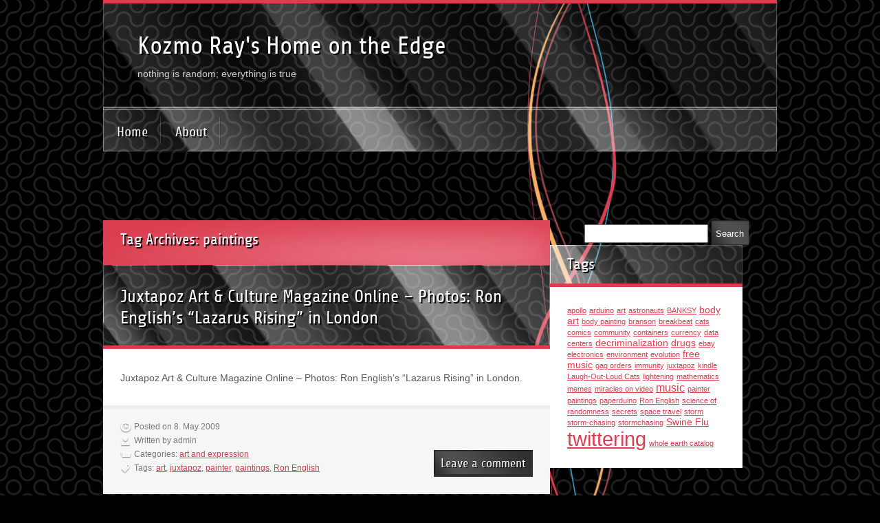

--- FILE ---
content_type: text/html; charset=UTF-8
request_url: http://kozmoray.com/?tag=paintings
body_size: 8336
content:
<!--The following script tag downloads a font from the Adobe Edge Web Fonts server for use within the web page. We recommend that you do not modify it.--><script>var __adobewebfontsappname__="dreamweaver"</script><script src="http://use.edgefonts.net/amethysta:n4:default.js" type="text/javascript"></script>
<!DOCTYPE html>
<html lang="en-US">
<head>
	<!-- 
		Free WordPress Theme BlackMesa by Stefan Kroeber
		Download at http://www.arcance.net/freebies
	-->
	<meta charset="UTF-8" />
	<title>
		paintings | Kozmo Ray&#039;s Home on the Edge	</title>
	
	<link rel="profile" href="http://gmpg.org/xfn/11" />
	
	<link rel="pingback" href="http://kozmoray.com/blog/xmlrpc.php" />
	
	<meta name='robots' content='max-image-preview:large' />
<link rel="alternate" type="application/rss+xml" title="Kozmo Ray&#039;s Home on the Edge &raquo; Feed" href="http://kozmoray.com/?feed=rss2" />
<link rel="alternate" type="application/rss+xml" title="Kozmo Ray&#039;s Home on the Edge &raquo; Comments Feed" href="http://kozmoray.com/?feed=comments-rss2" />
<link rel="alternate" type="application/rss+xml" title="Kozmo Ray&#039;s Home on the Edge &raquo; paintings Tag Feed" href="http://kozmoray.com/?feed=rss2&#038;tag=paintings" />
<style id='wp-img-auto-sizes-contain-inline-css' type='text/css'>
img:is([sizes=auto i],[sizes^="auto," i]){contain-intrinsic-size:3000px 1500px}
/*# sourceURL=wp-img-auto-sizes-contain-inline-css */
</style>
<style id='wp-emoji-styles-inline-css' type='text/css'>

	img.wp-smiley, img.emoji {
		display: inline !important;
		border: none !important;
		box-shadow: none !important;
		height: 1em !important;
		width: 1em !important;
		margin: 0 0.07em !important;
		vertical-align: -0.1em !important;
		background: none !important;
		padding: 0 !important;
	}
/*# sourceURL=wp-emoji-styles-inline-css */
</style>
<style id='wp-block-library-inline-css' type='text/css'>
:root{--wp-block-synced-color:#7a00df;--wp-block-synced-color--rgb:122,0,223;--wp-bound-block-color:var(--wp-block-synced-color);--wp-editor-canvas-background:#ddd;--wp-admin-theme-color:#007cba;--wp-admin-theme-color--rgb:0,124,186;--wp-admin-theme-color-darker-10:#006ba1;--wp-admin-theme-color-darker-10--rgb:0,107,160.5;--wp-admin-theme-color-darker-20:#005a87;--wp-admin-theme-color-darker-20--rgb:0,90,135;--wp-admin-border-width-focus:2px}@media (min-resolution:192dpi){:root{--wp-admin-border-width-focus:1.5px}}.wp-element-button{cursor:pointer}:root .has-very-light-gray-background-color{background-color:#eee}:root .has-very-dark-gray-background-color{background-color:#313131}:root .has-very-light-gray-color{color:#eee}:root .has-very-dark-gray-color{color:#313131}:root .has-vivid-green-cyan-to-vivid-cyan-blue-gradient-background{background:linear-gradient(135deg,#00d084,#0693e3)}:root .has-purple-crush-gradient-background{background:linear-gradient(135deg,#34e2e4,#4721fb 50%,#ab1dfe)}:root .has-hazy-dawn-gradient-background{background:linear-gradient(135deg,#faaca8,#dad0ec)}:root .has-subdued-olive-gradient-background{background:linear-gradient(135deg,#fafae1,#67a671)}:root .has-atomic-cream-gradient-background{background:linear-gradient(135deg,#fdd79a,#004a59)}:root .has-nightshade-gradient-background{background:linear-gradient(135deg,#330968,#31cdcf)}:root .has-midnight-gradient-background{background:linear-gradient(135deg,#020381,#2874fc)}:root{--wp--preset--font-size--normal:16px;--wp--preset--font-size--huge:42px}.has-regular-font-size{font-size:1em}.has-larger-font-size{font-size:2.625em}.has-normal-font-size{font-size:var(--wp--preset--font-size--normal)}.has-huge-font-size{font-size:var(--wp--preset--font-size--huge)}.has-text-align-center{text-align:center}.has-text-align-left{text-align:left}.has-text-align-right{text-align:right}.has-fit-text{white-space:nowrap!important}#end-resizable-editor-section{display:none}.aligncenter{clear:both}.items-justified-left{justify-content:flex-start}.items-justified-center{justify-content:center}.items-justified-right{justify-content:flex-end}.items-justified-space-between{justify-content:space-between}.screen-reader-text{border:0;clip-path:inset(50%);height:1px;margin:-1px;overflow:hidden;padding:0;position:absolute;width:1px;word-wrap:normal!important}.screen-reader-text:focus{background-color:#ddd;clip-path:none;color:#444;display:block;font-size:1em;height:auto;left:5px;line-height:normal;padding:15px 23px 14px;text-decoration:none;top:5px;width:auto;z-index:100000}html :where(.has-border-color){border-style:solid}html :where([style*=border-top-color]){border-top-style:solid}html :where([style*=border-right-color]){border-right-style:solid}html :where([style*=border-bottom-color]){border-bottom-style:solid}html :where([style*=border-left-color]){border-left-style:solid}html :where([style*=border-width]){border-style:solid}html :where([style*=border-top-width]){border-top-style:solid}html :where([style*=border-right-width]){border-right-style:solid}html :where([style*=border-bottom-width]){border-bottom-style:solid}html :where([style*=border-left-width]){border-left-style:solid}html :where(img[class*=wp-image-]){height:auto;max-width:100%}:where(figure){margin:0 0 1em}html :where(.is-position-sticky){--wp-admin--admin-bar--position-offset:var(--wp-admin--admin-bar--height,0px)}@media screen and (max-width:600px){html :where(.is-position-sticky){--wp-admin--admin-bar--position-offset:0px}}

/*# sourceURL=wp-block-library-inline-css */
</style><style id='global-styles-inline-css' type='text/css'>
:root{--wp--preset--aspect-ratio--square: 1;--wp--preset--aspect-ratio--4-3: 4/3;--wp--preset--aspect-ratio--3-4: 3/4;--wp--preset--aspect-ratio--3-2: 3/2;--wp--preset--aspect-ratio--2-3: 2/3;--wp--preset--aspect-ratio--16-9: 16/9;--wp--preset--aspect-ratio--9-16: 9/16;--wp--preset--color--black: #000000;--wp--preset--color--cyan-bluish-gray: #abb8c3;--wp--preset--color--white: #ffffff;--wp--preset--color--pale-pink: #f78da7;--wp--preset--color--vivid-red: #cf2e2e;--wp--preset--color--luminous-vivid-orange: #ff6900;--wp--preset--color--luminous-vivid-amber: #fcb900;--wp--preset--color--light-green-cyan: #7bdcb5;--wp--preset--color--vivid-green-cyan: #00d084;--wp--preset--color--pale-cyan-blue: #8ed1fc;--wp--preset--color--vivid-cyan-blue: #0693e3;--wp--preset--color--vivid-purple: #9b51e0;--wp--preset--gradient--vivid-cyan-blue-to-vivid-purple: linear-gradient(135deg,rgb(6,147,227) 0%,rgb(155,81,224) 100%);--wp--preset--gradient--light-green-cyan-to-vivid-green-cyan: linear-gradient(135deg,rgb(122,220,180) 0%,rgb(0,208,130) 100%);--wp--preset--gradient--luminous-vivid-amber-to-luminous-vivid-orange: linear-gradient(135deg,rgb(252,185,0) 0%,rgb(255,105,0) 100%);--wp--preset--gradient--luminous-vivid-orange-to-vivid-red: linear-gradient(135deg,rgb(255,105,0) 0%,rgb(207,46,46) 100%);--wp--preset--gradient--very-light-gray-to-cyan-bluish-gray: linear-gradient(135deg,rgb(238,238,238) 0%,rgb(169,184,195) 100%);--wp--preset--gradient--cool-to-warm-spectrum: linear-gradient(135deg,rgb(74,234,220) 0%,rgb(151,120,209) 20%,rgb(207,42,186) 40%,rgb(238,44,130) 60%,rgb(251,105,98) 80%,rgb(254,248,76) 100%);--wp--preset--gradient--blush-light-purple: linear-gradient(135deg,rgb(255,206,236) 0%,rgb(152,150,240) 100%);--wp--preset--gradient--blush-bordeaux: linear-gradient(135deg,rgb(254,205,165) 0%,rgb(254,45,45) 50%,rgb(107,0,62) 100%);--wp--preset--gradient--luminous-dusk: linear-gradient(135deg,rgb(255,203,112) 0%,rgb(199,81,192) 50%,rgb(65,88,208) 100%);--wp--preset--gradient--pale-ocean: linear-gradient(135deg,rgb(255,245,203) 0%,rgb(182,227,212) 50%,rgb(51,167,181) 100%);--wp--preset--gradient--electric-grass: linear-gradient(135deg,rgb(202,248,128) 0%,rgb(113,206,126) 100%);--wp--preset--gradient--midnight: linear-gradient(135deg,rgb(2,3,129) 0%,rgb(40,116,252) 100%);--wp--preset--font-size--small: 13px;--wp--preset--font-size--medium: 20px;--wp--preset--font-size--large: 36px;--wp--preset--font-size--x-large: 42px;--wp--preset--spacing--20: 0.44rem;--wp--preset--spacing--30: 0.67rem;--wp--preset--spacing--40: 1rem;--wp--preset--spacing--50: 1.5rem;--wp--preset--spacing--60: 2.25rem;--wp--preset--spacing--70: 3.38rem;--wp--preset--spacing--80: 5.06rem;--wp--preset--shadow--natural: 6px 6px 9px rgba(0, 0, 0, 0.2);--wp--preset--shadow--deep: 12px 12px 50px rgba(0, 0, 0, 0.4);--wp--preset--shadow--sharp: 6px 6px 0px rgba(0, 0, 0, 0.2);--wp--preset--shadow--outlined: 6px 6px 0px -3px rgb(255, 255, 255), 6px 6px rgb(0, 0, 0);--wp--preset--shadow--crisp: 6px 6px 0px rgb(0, 0, 0);}:where(.is-layout-flex){gap: 0.5em;}:where(.is-layout-grid){gap: 0.5em;}body .is-layout-flex{display: flex;}.is-layout-flex{flex-wrap: wrap;align-items: center;}.is-layout-flex > :is(*, div){margin: 0;}body .is-layout-grid{display: grid;}.is-layout-grid > :is(*, div){margin: 0;}:where(.wp-block-columns.is-layout-flex){gap: 2em;}:where(.wp-block-columns.is-layout-grid){gap: 2em;}:where(.wp-block-post-template.is-layout-flex){gap: 1.25em;}:where(.wp-block-post-template.is-layout-grid){gap: 1.25em;}.has-black-color{color: var(--wp--preset--color--black) !important;}.has-cyan-bluish-gray-color{color: var(--wp--preset--color--cyan-bluish-gray) !important;}.has-white-color{color: var(--wp--preset--color--white) !important;}.has-pale-pink-color{color: var(--wp--preset--color--pale-pink) !important;}.has-vivid-red-color{color: var(--wp--preset--color--vivid-red) !important;}.has-luminous-vivid-orange-color{color: var(--wp--preset--color--luminous-vivid-orange) !important;}.has-luminous-vivid-amber-color{color: var(--wp--preset--color--luminous-vivid-amber) !important;}.has-light-green-cyan-color{color: var(--wp--preset--color--light-green-cyan) !important;}.has-vivid-green-cyan-color{color: var(--wp--preset--color--vivid-green-cyan) !important;}.has-pale-cyan-blue-color{color: var(--wp--preset--color--pale-cyan-blue) !important;}.has-vivid-cyan-blue-color{color: var(--wp--preset--color--vivid-cyan-blue) !important;}.has-vivid-purple-color{color: var(--wp--preset--color--vivid-purple) !important;}.has-black-background-color{background-color: var(--wp--preset--color--black) !important;}.has-cyan-bluish-gray-background-color{background-color: var(--wp--preset--color--cyan-bluish-gray) !important;}.has-white-background-color{background-color: var(--wp--preset--color--white) !important;}.has-pale-pink-background-color{background-color: var(--wp--preset--color--pale-pink) !important;}.has-vivid-red-background-color{background-color: var(--wp--preset--color--vivid-red) !important;}.has-luminous-vivid-orange-background-color{background-color: var(--wp--preset--color--luminous-vivid-orange) !important;}.has-luminous-vivid-amber-background-color{background-color: var(--wp--preset--color--luminous-vivid-amber) !important;}.has-light-green-cyan-background-color{background-color: var(--wp--preset--color--light-green-cyan) !important;}.has-vivid-green-cyan-background-color{background-color: var(--wp--preset--color--vivid-green-cyan) !important;}.has-pale-cyan-blue-background-color{background-color: var(--wp--preset--color--pale-cyan-blue) !important;}.has-vivid-cyan-blue-background-color{background-color: var(--wp--preset--color--vivid-cyan-blue) !important;}.has-vivid-purple-background-color{background-color: var(--wp--preset--color--vivid-purple) !important;}.has-black-border-color{border-color: var(--wp--preset--color--black) !important;}.has-cyan-bluish-gray-border-color{border-color: var(--wp--preset--color--cyan-bluish-gray) !important;}.has-white-border-color{border-color: var(--wp--preset--color--white) !important;}.has-pale-pink-border-color{border-color: var(--wp--preset--color--pale-pink) !important;}.has-vivid-red-border-color{border-color: var(--wp--preset--color--vivid-red) !important;}.has-luminous-vivid-orange-border-color{border-color: var(--wp--preset--color--luminous-vivid-orange) !important;}.has-luminous-vivid-amber-border-color{border-color: var(--wp--preset--color--luminous-vivid-amber) !important;}.has-light-green-cyan-border-color{border-color: var(--wp--preset--color--light-green-cyan) !important;}.has-vivid-green-cyan-border-color{border-color: var(--wp--preset--color--vivid-green-cyan) !important;}.has-pale-cyan-blue-border-color{border-color: var(--wp--preset--color--pale-cyan-blue) !important;}.has-vivid-cyan-blue-border-color{border-color: var(--wp--preset--color--vivid-cyan-blue) !important;}.has-vivid-purple-border-color{border-color: var(--wp--preset--color--vivid-purple) !important;}.has-vivid-cyan-blue-to-vivid-purple-gradient-background{background: var(--wp--preset--gradient--vivid-cyan-blue-to-vivid-purple) !important;}.has-light-green-cyan-to-vivid-green-cyan-gradient-background{background: var(--wp--preset--gradient--light-green-cyan-to-vivid-green-cyan) !important;}.has-luminous-vivid-amber-to-luminous-vivid-orange-gradient-background{background: var(--wp--preset--gradient--luminous-vivid-amber-to-luminous-vivid-orange) !important;}.has-luminous-vivid-orange-to-vivid-red-gradient-background{background: var(--wp--preset--gradient--luminous-vivid-orange-to-vivid-red) !important;}.has-very-light-gray-to-cyan-bluish-gray-gradient-background{background: var(--wp--preset--gradient--very-light-gray-to-cyan-bluish-gray) !important;}.has-cool-to-warm-spectrum-gradient-background{background: var(--wp--preset--gradient--cool-to-warm-spectrum) !important;}.has-blush-light-purple-gradient-background{background: var(--wp--preset--gradient--blush-light-purple) !important;}.has-blush-bordeaux-gradient-background{background: var(--wp--preset--gradient--blush-bordeaux) !important;}.has-luminous-dusk-gradient-background{background: var(--wp--preset--gradient--luminous-dusk) !important;}.has-pale-ocean-gradient-background{background: var(--wp--preset--gradient--pale-ocean) !important;}.has-electric-grass-gradient-background{background: var(--wp--preset--gradient--electric-grass) !important;}.has-midnight-gradient-background{background: var(--wp--preset--gradient--midnight) !important;}.has-small-font-size{font-size: var(--wp--preset--font-size--small) !important;}.has-medium-font-size{font-size: var(--wp--preset--font-size--medium) !important;}.has-large-font-size{font-size: var(--wp--preset--font-size--large) !important;}.has-x-large-font-size{font-size: var(--wp--preset--font-size--x-large) !important;}
/*# sourceURL=global-styles-inline-css */
</style>

<style id='classic-theme-styles-inline-css' type='text/css'>
/*! This file is auto-generated */
.wp-block-button__link{color:#fff;background-color:#32373c;border-radius:9999px;box-shadow:none;text-decoration:none;padding:calc(.667em + 2px) calc(1.333em + 2px);font-size:1.125em}.wp-block-file__button{background:#32373c;color:#fff;text-decoration:none}
/*# sourceURL=/wp-includes/css/classic-themes.min.css */
</style>
<link rel='stylesheet' id='style-css' href='http://kozmoray.com/blog/wp-content/themes/blackmesa/style.css?ver=6.9' type='text/css' media='all' />
<script type="text/javascript" src="http://kozmoray.com/blog/wp-content/themes/blackmesa/js/scroll.js?ver=6.9" id="scroll-js"></script>
<link rel="https://api.w.org/" href="http://kozmoray.com/index.php?rest_route=/" /><link rel="alternate" title="JSON" type="application/json" href="http://kozmoray.com/index.php?rest_route=/wp/v2/tags/66" /><link rel="EditURI" type="application/rsd+xml" title="RSD" href="http://kozmoray.com/blog/xmlrpc.php?rsd" />
<meta name="generator" content="WordPress 6.9" />

<!-- Jetpack Open Graph Tags -->
<meta property="og:type" content="website" />
<meta property="og:title" content="paintings &#8211; Kozmo Ray&#039;s Home on the Edge" />
<meta property="og:url" content="http://kozmoray.com/?tag=paintings" />
<meta property="og:site_name" content="Kozmo Ray&#039;s Home on the Edge" />
<meta property="og:image" content="https://s0.wp.com/i/blank.jpg" />
<meta property="og:image:width" content="200" />
<meta property="og:image:height" content="200" />
<meta property="og:image:alt" content="" />
<meta property="og:locale" content="en_US" />

<!-- End Jetpack Open Graph Tags -->
</head>

<body class="archive tag tag-paintings tag-66 wp-theme-blackmesa" id="body">
	
	<div id="wrap">
	
		<div id="top">
			<div id="header">
								<span id="headerOverlay"></span>
				<span>
					<h1><a href="http://kozmoray.com/" title="Kozmo Ray&#039;s Home on the Edge" rel="home">Kozmo Ray&#039;s Home on the Edge</a></h1>
					<p>nothing is random; everything is true</p>
				</span>
			</div>
			<div id="nav">
				<div class="menu"><ul>
<li ><a href="http://kozmoray.com/">Home</a></li><li class="page_item page-item-2"><a href="http://kozmoray.com/?page_id=2">About</a></li>
</ul></div>
 
			</div>
		</div>
		
		<div id="main"><div id="content">
	<div class="highlight head">
		<h2>
			Tag Archives: paintings		</h2>
	</div>



	 
 

	<div class="article">
				<div class="head one">
			<h2><a href="http://kozmoray.com/?p=92" title="Permalink to Juxtapoz Art &#038; Culture Magazine Online &#8211; Photos: Ron English&#8217;s &#8220;Lazarus Rising&#8221; in London" rel="bookmark">Juxtapoz Art &#038; Culture Magazine Online &#8211; Photos: Ron English&#8217;s &#8220;Lazarus Rising&#8221; in London</a></h2>
		</div>
		<div class="body">
								<p>Juxtapoz Art &amp; Culture Magazine Online &#8211; Photos: Ron English&#8217;s &#8220;Lazarus Rising&#8221; in London.</p>
						<div class="clear"></div>
			<div class="meta">
				<ul>
					<li class="date">Posted on 8. May 2009</li>
					<li class="author">Written by admin</li>
										<li class="cats">Categories: <a href="http://kozmoray.com/?cat=25" rel="category">art and expression</a></li>
															<li class="tags">Tags: <a href="http://kozmoray.com/?tag=art" rel="tag">art</a>, <a href="http://kozmoray.com/?tag=juxtapoz" rel="tag">juxtapoz</a>, <a href="http://kozmoray.com/?tag=painter" rel="tag">painter</a>, <a href="http://kozmoray.com/?tag=paintings" rel="tag">paintings</a>, <a href="http://kozmoray.com/?tag=ron-english" rel="tag">Ron English</a></li>
									</ul>
				<a href="http://kozmoray.com/?p=92#respond" class="button comments alignright" >Leave a comment</a>			</div>
		</div>

			
	</div>
	


</div>
<div id="sidebar">
	<ul class="xoxo">

<li id="search-2" class="sidebox"><form action="http://kozmoray.com/" method="get" id="searchform" role="search">
    <fieldset>
        <input type="text" name="s" id="search" value="" />
        <input type="submit" id="searchsubmit" value="Search" />
    </fieldset>
</form></div></li><li id="tag_cloud-2" class="sidebox"><h3 class="head two">Tags</h3><div class="body"><div class="tagcloud"><a href="http://kozmoray.com/?tag=apollo" class="tag-cloud-link tag-link-78 tag-link-position-1" style="font-size: 8pt;" aria-label="apollo (1 item)">apollo</a>
<a href="http://kozmoray.com/?tag=arduino" class="tag-cloud-link tag-link-80 tag-link-position-2" style="font-size: 8pt;" aria-label="arduino (1 item)">arduino</a>
<a href="http://kozmoray.com/?tag=art" class="tag-cloud-link tag-link-68 tag-link-position-3" style="font-size: 8pt;" aria-label="art (1 item)">art</a>
<a href="http://kozmoray.com/?tag=astronauts" class="tag-cloud-link tag-link-77 tag-link-position-4" style="font-size: 8pt;" aria-label="astronauts (1 item)">astronauts</a>
<a href="http://kozmoray.com/?tag=banksy" class="tag-cloud-link tag-link-108 tag-link-position-5" style="font-size: 8pt;" aria-label="BANKSY (1 item)">BANKSY</a>
<a href="http://kozmoray.com/?tag=body-art" class="tag-cloud-link tag-link-112 tag-link-position-6" style="font-size: 10.571428571429pt;" aria-label="body art (2 items)">body art</a>
<a href="http://kozmoray.com/?tag=body-painting" class="tag-cloud-link tag-link-105 tag-link-position-7" style="font-size: 8pt;" aria-label="body painting (1 item)">body painting</a>
<a href="http://kozmoray.com/?tag=branson" class="tag-cloud-link tag-link-83 tag-link-position-8" style="font-size: 8pt;" aria-label="branson (1 item)">branson</a>
<a href="http://kozmoray.com/?tag=breakbeat" class="tag-cloud-link tag-link-64 tag-link-position-9" style="font-size: 8pt;" aria-label="breakbeat (1 item)">breakbeat</a>
<a href="http://kozmoray.com/?tag=cats" class="tag-cloud-link tag-link-72 tag-link-position-10" style="font-size: 8pt;" aria-label="cats (1 item)">cats</a>
<a href="http://kozmoray.com/?tag=comics" class="tag-cloud-link tag-link-73 tag-link-position-11" style="font-size: 8pt;" aria-label="comics (1 item)">comics</a>
<a href="http://kozmoray.com/?tag=community" class="tag-cloud-link tag-link-106 tag-link-position-12" style="font-size: 8pt;" aria-label="community (1 item)">community</a>
<a href="http://kozmoray.com/?tag=containers" class="tag-cloud-link tag-link-102 tag-link-position-13" style="font-size: 8pt;" aria-label="containers (1 item)">containers</a>
<a href="http://kozmoray.com/?tag=currency" class="tag-cloud-link tag-link-107 tag-link-position-14" style="font-size: 8pt;" aria-label="currency (1 item)">currency</a>
<a href="http://kozmoray.com/?tag=data-centers" class="tag-cloud-link tag-link-101 tag-link-position-15" style="font-size: 8pt;" aria-label="data centers (1 item)">data centers</a>
<a href="http://kozmoray.com/?tag=decriminalization" class="tag-cloud-link tag-link-15 tag-link-position-16" style="font-size: 10.571428571429pt;" aria-label="decriminalization (2 items)">decriminalization</a>
<a href="http://kozmoray.com/?tag=drugs" class="tag-cloud-link tag-link-14 tag-link-position-17" style="font-size: 10.571428571429pt;" aria-label="drugs (2 items)">drugs</a>
<a href="http://kozmoray.com/?tag=ebay" class="tag-cloud-link tag-link-76 tag-link-position-18" style="font-size: 8pt;" aria-label="ebay (1 item)">ebay</a>
<a href="http://kozmoray.com/?tag=electronics" class="tag-cloud-link tag-link-79 tag-link-position-19" style="font-size: 8pt;" aria-label="electronics (1 item)">electronics</a>
<a href="http://kozmoray.com/?tag=environment" class="tag-cloud-link tag-link-86 tag-link-position-20" style="font-size: 8pt;" aria-label="environment (1 item)">environment</a>
<a href="http://kozmoray.com/?tag=evolution" class="tag-cloud-link tag-link-84 tag-link-position-21" style="font-size: 8pt;" aria-label="evolution (1 item)">evolution</a>
<a href="http://kozmoray.com/?tag=free-music" class="tag-cloud-link tag-link-20 tag-link-position-22" style="font-size: 10.571428571429pt;" aria-label="free music (2 items)">free music</a>
<a href="http://kozmoray.com/?tag=gag-orders" class="tag-cloud-link tag-link-100 tag-link-position-23" style="font-size: 8pt;" aria-label="gag orders (1 item)">gag orders</a>
<a href="http://kozmoray.com/?tag=immunity" class="tag-cloud-link tag-link-85 tag-link-position-24" style="font-size: 8pt;" aria-label="immunity (1 item)">immunity</a>
<a href="http://kozmoray.com/?tag=juxtapoz" class="tag-cloud-link tag-link-69 tag-link-position-25" style="font-size: 8pt;" aria-label="juxtapoz (1 item)">juxtapoz</a>
<a href="http://kozmoray.com/?tag=kindle" class="tag-cloud-link tag-link-104 tag-link-position-26" style="font-size: 8pt;" aria-label="kindle (1 item)">kindle</a>
<a href="http://kozmoray.com/?tag=laugh-out-loud-cats" class="tag-cloud-link tag-link-71 tag-link-position-27" style="font-size: 8pt;" aria-label="Laugh-Out-Loud Cats (1 item)">Laugh-Out-Loud Cats</a>
<a href="http://kozmoray.com/?tag=lightening" class="tag-cloud-link tag-link-95 tag-link-position-28" style="font-size: 8pt;" aria-label="lightening (1 item)">lightening</a>
<a href="http://kozmoray.com/?tag=mathematics" class="tag-cloud-link tag-link-113 tag-link-position-29" style="font-size: 8pt;" aria-label="mathematics (1 item)">mathematics</a>
<a href="http://kozmoray.com/?tag=memes" class="tag-cloud-link tag-link-74 tag-link-position-30" style="font-size: 8pt;" aria-label="memes (1 item)">memes</a>
<a href="http://kozmoray.com/?tag=miracles-on-video" class="tag-cloud-link tag-link-87 tag-link-position-31" style="font-size: 8pt;" aria-label="miracles on video (1 item)">miracles on video</a>
<a href="http://kozmoray.com/?tag=music" class="tag-cloud-link tag-link-111 tag-link-position-32" style="font-size: 12.285714285714pt;" aria-label="music (3 items)">music</a>
<a href="http://kozmoray.com/?tag=painter" class="tag-cloud-link tag-link-67 tag-link-position-33" style="font-size: 8pt;" aria-label="painter (1 item)">painter</a>
<a href="http://kozmoray.com/?tag=paintings" class="tag-cloud-link tag-link-66 tag-link-position-34" style="font-size: 8pt;" aria-label="paintings (1 item)">paintings</a>
<a href="http://kozmoray.com/?tag=paperduino" class="tag-cloud-link tag-link-81 tag-link-position-35" style="font-size: 8pt;" aria-label="paperduino (1 item)">paperduino</a>
<a href="http://kozmoray.com/?tag=ron-english" class="tag-cloud-link tag-link-65 tag-link-position-36" style="font-size: 8pt;" aria-label="Ron English (1 item)">Ron English</a>
<a href="http://kozmoray.com/?tag=science-of-randomness" class="tag-cloud-link tag-link-103 tag-link-position-37" style="font-size: 8pt;" aria-label="science of randomness (1 item)">science of randomness</a>
<a href="http://kozmoray.com/?tag=secrets" class="tag-cloud-link tag-link-99 tag-link-position-38" style="font-size: 8pt;" aria-label="secrets (1 item)">secrets</a>
<a href="http://kozmoray.com/?tag=space-travel" class="tag-cloud-link tag-link-82 tag-link-position-39" style="font-size: 8pt;" aria-label="space travel (1 item)">space travel</a>
<a href="http://kozmoray.com/?tag=storm" class="tag-cloud-link tag-link-96 tag-link-position-40" style="font-size: 8pt;" aria-label="storm (1 item)">storm</a>
<a href="http://kozmoray.com/?tag=storm-chasing" class="tag-cloud-link tag-link-97 tag-link-position-41" style="font-size: 8pt;" aria-label="storm-chasing (1 item)">storm-chasing</a>
<a href="http://kozmoray.com/?tag=stormchasing" class="tag-cloud-link tag-link-98 tag-link-position-42" style="font-size: 8pt;" aria-label="stormchasing (1 item)">stormchasing</a>
<a href="http://kozmoray.com/?tag=swine-flu" class="tag-cloud-link tag-link-7 tag-link-position-43" style="font-size: 10.571428571429pt;" aria-label="Swine Flu (2 items)">Swine Flu</a>
<a href="http://kozmoray.com/?tag=twittering" class="tag-cloud-link tag-link-110 tag-link-position-44" style="font-size: 22pt;" aria-label="twittering (18 items)">twittering</a>
<a href="http://kozmoray.com/?tag=whole-earth-catalog" class="tag-cloud-link tag-link-109 tag-link-position-45" style="font-size: 8pt;" aria-label="whole earth catalog (1 item)">whole earth catalog</a></div>
</div></li><li id="categories-426615471" class="sidebox"><h3 class="head three">Categories</h3><div class="body"><form action="http://kozmoray.com" method="get"><label class="screen-reader-text" for="cat">Categories</label><select  name='cat' id='cat' class='postform'>
	<option value='-1'>Select Category</option>
	<option class="level-0" value="25">art and expression</option>
	<option class="level-0" value="47">body art</option>
	<option class="level-0" value="31">DIY</option>
	<option class="level-0" value="45">food</option>
	<option class="level-0" value="44">heaith and wellness</option>
	<option class="level-0" value="75">internets</option>
	<option class="level-0" value="12">law and politics</option>
	<option class="level-0" value="5">link</option>
	<option class="level-0" value="60">mathematics</option>
	<option class="level-0" value="70">money and finance</option>
	<option class="level-0" value="19">music</option>
	<option class="level-0" value="52">photography</option>
	<option class="level-0" value="6">science</option>
	<option class="level-0" value="32">software</option>
	<option class="level-0" value="1">Uncategorized</option>
</select>
</form><script type="text/javascript">
/* <![CDATA[ */

( ( dropdownId ) => {
	const dropdown = document.getElementById( dropdownId );
	function onSelectChange() {
		setTimeout( () => {
			if ( 'escape' === dropdown.dataset.lastkey ) {
				return;
			}
			if ( dropdown.value && parseInt( dropdown.value ) > 0 && dropdown instanceof HTMLSelectElement ) {
				dropdown.parentElement.submit();
			}
		}, 250 );
	}
	function onKeyUp( event ) {
		if ( 'Escape' === event.key ) {
			dropdown.dataset.lastkey = 'escape';
		} else {
			delete dropdown.dataset.lastkey;
		}
	}
	function onClick() {
		delete dropdown.dataset.lastkey;
	}
	dropdown.addEventListener( 'keyup', onKeyUp );
	dropdown.addEventListener( 'click', onClick );
	dropdown.addEventListener( 'change', onSelectChange );
})( "cat" );

//# sourceURL=WP_Widget_Categories%3A%3Awidget
/* ]]> */
</script>
</div></li><li id="linkcat-2" class="sidebox"><h3 class="head one">Blogroll</h3><div class="body">
	<ul class='xoxo blogroll'>
<li><a href="http://www.boingboing.net/" title="a directory of wonderful things">Boing Boing</a></li>
<li><a href="http://www.dailykos.com/" title="premier online political community">Daily Kos</a></li>
<li><a href="http://www.huffingtonpost.com/" title="The Internet Newspaper">Huffington Post</a></li>
<li><a href="http://www.reddit.com/" title="what&#8217;s new online">Reddit</a></li>
<li><a href="http://www.ruipenha.pt/en/Software.html" title="Rui Penha&#8217;s website w/ downloads of softwarez like Narrativas Sonoras">Rui Penha&#8217;s softwares de musica</a></li>
<li><a href="http://www.publicintegrity.org/" title="Investigative Journalism in the Public Interest">The Center for Public Integrity</a></li>
<li><a href="http://www.thenation.com/" title="Unconvential Wisdom since 1865">The Nation</a></li>
<li><a href="http://www.vargatron.com/" title="Steve Varga, maker of interesting softwarez and hardwarez">Vargatron Blogatron</a></li>
<li><a href="http://www.kcrw.com/news/programs/tp" title="&#8220;fast-paced, news based one-hour daily national program that focuses on the hot-button issues of the day&#8221;">Warren Ulney&#8217;s To The Point</a></li>

	</ul>
</div></li>
	
	</ul>

</div>
		<div class="clear"></div>
		
	</div>

</div>

<div id="footer">
	<div id="credits">
				<!-- The Bloxy Two WordPress Theme has been built on top of the Twenty Ten WordPress Theme (Copyright 2010 WordPress.org), which is also distributed under the terms of the GNU GPL -->
		Kozmo Ray&#039;s Home on the Edge is using the <a href="http://www.arcance.net/freebies/blackmesa" title="Get the free BlackMesa theme" rel="author">free BlackMesa</a> theme and is powered by <a href="http://wordpress.org/" title="Semantic Personal Publishing Platform" rel="generator">WordPress</a> 
	</div>

	
		
		
		
	<div class="clear"></div>
	
</div>

<script id="wp-emoji-settings" type="application/json">
{"baseUrl":"https://s.w.org/images/core/emoji/17.0.2/72x72/","ext":".png","svgUrl":"https://s.w.org/images/core/emoji/17.0.2/svg/","svgExt":".svg","source":{"concatemoji":"http://kozmoray.com/blog/wp-includes/js/wp-emoji-release.min.js?ver=6.9"}}
</script>
<script type="module">
/* <![CDATA[ */
/*! This file is auto-generated */
const a=JSON.parse(document.getElementById("wp-emoji-settings").textContent),o=(window._wpemojiSettings=a,"wpEmojiSettingsSupports"),s=["flag","emoji"];function i(e){try{var t={supportTests:e,timestamp:(new Date).valueOf()};sessionStorage.setItem(o,JSON.stringify(t))}catch(e){}}function c(e,t,n){e.clearRect(0,0,e.canvas.width,e.canvas.height),e.fillText(t,0,0);t=new Uint32Array(e.getImageData(0,0,e.canvas.width,e.canvas.height).data);e.clearRect(0,0,e.canvas.width,e.canvas.height),e.fillText(n,0,0);const a=new Uint32Array(e.getImageData(0,0,e.canvas.width,e.canvas.height).data);return t.every((e,t)=>e===a[t])}function p(e,t){e.clearRect(0,0,e.canvas.width,e.canvas.height),e.fillText(t,0,0);var n=e.getImageData(16,16,1,1);for(let e=0;e<n.data.length;e++)if(0!==n.data[e])return!1;return!0}function u(e,t,n,a){switch(t){case"flag":return n(e,"\ud83c\udff3\ufe0f\u200d\u26a7\ufe0f","\ud83c\udff3\ufe0f\u200b\u26a7\ufe0f")?!1:!n(e,"\ud83c\udde8\ud83c\uddf6","\ud83c\udde8\u200b\ud83c\uddf6")&&!n(e,"\ud83c\udff4\udb40\udc67\udb40\udc62\udb40\udc65\udb40\udc6e\udb40\udc67\udb40\udc7f","\ud83c\udff4\u200b\udb40\udc67\u200b\udb40\udc62\u200b\udb40\udc65\u200b\udb40\udc6e\u200b\udb40\udc67\u200b\udb40\udc7f");case"emoji":return!a(e,"\ud83e\u1fac8")}return!1}function f(e,t,n,a){let r;const o=(r="undefined"!=typeof WorkerGlobalScope&&self instanceof WorkerGlobalScope?new OffscreenCanvas(300,150):document.createElement("canvas")).getContext("2d",{willReadFrequently:!0}),s=(o.textBaseline="top",o.font="600 32px Arial",{});return e.forEach(e=>{s[e]=t(o,e,n,a)}),s}function r(e){var t=document.createElement("script");t.src=e,t.defer=!0,document.head.appendChild(t)}a.supports={everything:!0,everythingExceptFlag:!0},new Promise(t=>{let n=function(){try{var e=JSON.parse(sessionStorage.getItem(o));if("object"==typeof e&&"number"==typeof e.timestamp&&(new Date).valueOf()<e.timestamp+604800&&"object"==typeof e.supportTests)return e.supportTests}catch(e){}return null}();if(!n){if("undefined"!=typeof Worker&&"undefined"!=typeof OffscreenCanvas&&"undefined"!=typeof URL&&URL.createObjectURL&&"undefined"!=typeof Blob)try{var e="postMessage("+f.toString()+"("+[JSON.stringify(s),u.toString(),c.toString(),p.toString()].join(",")+"));",a=new Blob([e],{type:"text/javascript"});const r=new Worker(URL.createObjectURL(a),{name:"wpTestEmojiSupports"});return void(r.onmessage=e=>{i(n=e.data),r.terminate(),t(n)})}catch(e){}i(n=f(s,u,c,p))}t(n)}).then(e=>{for(const n in e)a.supports[n]=e[n],a.supports.everything=a.supports.everything&&a.supports[n],"flag"!==n&&(a.supports.everythingExceptFlag=a.supports.everythingExceptFlag&&a.supports[n]);var t;a.supports.everythingExceptFlag=a.supports.everythingExceptFlag&&!a.supports.flag,a.supports.everything||((t=a.source||{}).concatemoji?r(t.concatemoji):t.wpemoji&&t.twemoji&&(r(t.twemoji),r(t.wpemoji)))});
//# sourceURL=http://kozmoray.com/blog/wp-includes/js/wp-emoji-loader.min.js
/* ]]> */
</script>
</body>
</html>

--- FILE ---
content_type: text/css
request_url: http://kozmoray.com/blog/wp-content/themes/blackmesa/style.css?ver=6.9
body_size: 4554
content:
/*
Theme Name: BlackMesa
Theme URI: http://www.arcance.net/freebies/blackmesa
Description: A graphically intense theme with alternating, semitransparent headline-boxes, parallax moving backgrounds and beautiful text styles. Supports featured thumbnails, custom headers, custom menus and multiple widget areas.
Version: 1.1.4
Author: Stefan Kröber
Author URI: http://www.arcance.net
License: GNU GPL v3
License URI: http://www.gnu.org/licenses/gpl.html
Tags: black, red, white, dark, two-columns, left-sidebar, fixed-width, custom-menu, custom-header, editor-style, featured-images, sticky-post, threaded-comments, translation-ready

The Bloxy Two WordPress Theme has been built on top of the Twenty Ten WordPress Theme (Copyright 2010 WordPress.org), which is also distributed under the terms of the GNU GPL.
*/



/******************************
	Reset
******************************/
/* Global reset */
/* Based upon 'reset.css' in the Yahoo! User Interface Library: http://developer.yahoo.com/yui */
*, html, body, div, dl, dt, dd, ul, ol, li, h1, h2, h3, h4, h5, h6, pre, form, label, fieldset, input, p, blockquote, th, td { margin:0; padding:0 }
table { border-collapse:collapse; border-spacing:0 }
fieldset, img { border:0 }
address, caption, cite, code, dfn, em, strong, th, var { font-style:normal; font-weight:normal }
ol, ul, li { list-style:none }
caption, th { text-align:left }
h1, h2, h3, h4, h5, h6 { font-size:100%; font-weight:normal }
q:before, q:after { content:''}
/* Global reset-RESET */
/* The below restores some sensible defaults */
strong { font-weight:bold }
em { font-style:italic }
a img { border:none } /* Gets rid of IE's blue borders */


/******************************
	Layout
******************************/
html {
	margin: 0!important;
}
body {
	background: url('images/bodyBg.png') repeat #000 fixed;
}
#wrap {
	width: 980px;
	margin: 0 auto;
	padding: 0 0 50px 0;
	background: url('images/waveBg.png') 50% top repeat-y;
}
#header {
	height: 150px;
	width: 980px;
	background-color: transparent;
	position: relative;
	border-top: 5px solid #da3e4f;
}
#header span {
	position: absolute;
	top: 0;
}
#headerOverlay {
	width: 980px;
	height: 150px;
	background: url('images/headerGlass.png') left top no-repeat;
	position: absolute;
	top: 0;
}
#overlay {
	width: 131px;
	height: 150px;
	background: url('images/headerOverlay.png') left top no-repeat;
	position: absolute;
	right:233px;
	top: 0;
}
#nav {
	min-height: 65px;
	width: 980px;
	background: url('images/glassSprite.png') left top no-repeat;
}
	#nav ul {
		position: relative;
		clear: both;
		z-index: 1;
	}
	#nav ul li {
		position: relative;
		display: inline-block;
		height: 40px;
		padding: 10px 20px 0;
		margin: 15px auto 0 auto;
		background: url('images/navDiv.png') right top no-repeat;
	}
	#nav ul li:last-child {
		border: 0;
	}
	#nav ul li:hover ul, #nav ul li ul:hover {
		display: block;
	}
	#nav ul li:hover ul li ul, #nav ul li ul:hover li ul {
		display: none;
	}
	#nav a:hover {
		text-shadow: 1px 1px 25px #da3e4f;
	}
	#nav ul li ul {
		position: absolute;
		left: -1px;
		top: 49px;
		background: #000;
		background-color: rgba(0, 0, 0, 0.75);
		border-left: 1px solid #555;
		border-right: 1px solid #555;
		border-bottom: 1px solid #555;
		display: none;
		z-index: 2;
	}
	#nav ul li ul li {
		width: 150px;
		float: none;
		height:auto;
		margin: 0;
		padding: 0;
		background: none;
		border-bottom: 1px solid #555;
	}
	#nav ul li ul li:hover {
		background: #333;
		background-color: rgba(50, 50, 50, 0.50);
	}
	#nav ul li ul li:last-child {
		border: none;
	}
	#nav ul li ul li ul {
		position: absolute;
		top: 0;
		left: 150px;
		z-index: 3;
		display: none;
	}
	#nav ul li ul li:hover ul {
		display: block;
	}
	#nav ul li:hover ul a {
		display: block;
		padding: 10px 20px;
	}
#main {
	margin: 10px 0 0 0;
}
#content {
	width: 650px;
	float: left;
}
.article, .sidebox {
	margin: 50px 0 0 0;
	position: relative;
}

.highlight.head {
	background: url('images/headHighlight.jpg') left top no-repeat;
	height: 50px;
	width: 650px;
	padding: 15px 25px 0 25px!important;
	margin: 50px 0 -50px 0;
}
.archive.author .highlight.head {
	margin: 50px 0 0;
	padding: 0 25px 5px 25px!important;
}
.archive.author .bio .avatar {
	padding: 0 25px 15px 0;
	float: left;
}
#comments .highlight.head {
	margin: 50px 0 -10px 0;
}
#reply-title {
	background: url('images/headHighlight.jpg') left top no-repeat;
	height: 50px;
	
	padding: 15px 25px 0 25px!important;
	margin: 50px 0 -10px 0;
	color: #fff;
	text-shadow: 2px 2px 1px #000;
	font-weight: 100;
}
#cancel-comment-reply-link {
	color: #fff;
	text-shadow: 2px 2px 1px #000;
	font-weight: 100;
	font-size: 14px;
	float: right;
	text-decoration: none;
}
.head {
	max-height: 120px;
	padding: 15px 25px;
	overflow: hidden;
}
	.article .head {
		width: 600px;
	}
		.article .head.one {
			background: url('images/glassSprite.png') left -150px no-repeat;
		}
		.article .head.two {
			background: url('images/glassSprite.png') left -290px no-repeat;
		}
		.article .head.three {
			background: url('images/glassSprite.png') left -430px no-repeat;
		}
		.article .head.with-thumbnail {
			width:500px; 
			padding: 15px 125px 15px 25px;
		}
	.sidebox .head {
		width: 230px;
	}
		.sidebox .head.one {
			background: url('images/glassSprite.png') -700px -150px no-repeat;
		}
		.sidebox .head.two {
			background: url('images/glassSprite.png') -700px -290px no-repeat;
		}
		.sidebox .head.three {
			background: url('images/glassSprite.png') -700px -430px no-repeat;
		}
	.featured-thumbnail {
		border: 5px solid #da3e4f;
		background: #fff;
		width: 80px;
		height: 80px;
		position: absolute;
		right: 20px;
		top: 20px;
		z-index: 999;
	}
		.featured-thumbnail img {
			width: 100%;
			height: 100%;
		}
.body, #commentform {
	padding: 25px 25px 0 25px;
	background: #fff;
	border-top: 5px solid #da3e4f;
	overflow: hidden;
	position: relative;
}
	.article .body {
		width: 600px;
	}
	.article .body ul, .commentText ul {
		margin: 5px 0 5px 30px;
	}
		.article .body ul li, .commentText ul li {
			list-style: disc;
			margin: 4px 0;
		}
	.article .body ol, .commentText ol {
		margin: 5px 0 5px 30px;
	}
		.article .body ol li, .commentText ol li {
			list-style:decimal;
			margin: 4px 0;
		}
	.sidebox .body {
		padding: 25px;
		width: 230px;
	}
	#comments .body {
		border: none;
	}
	.push {
		padding: 25px 25px 25px 25px;
	}
.meta {
	position: relative;
	left: -25px;
	width: 600px;
	background: #f6f6f6;
	border-top: 5px solid #eee;
	margin: 20px 0 0 0;
	padding: 15px 25px 25px 25px;
}
	.meta  ul {
		list-style: none!important;
		margin: 0!important;
		max-width: 440px;
	}
	.meta li {
		list-style: none!important;
		min-height: 16px;
		margin: 5px 0 0 0;
	}
	.meta .date {
		padding: 0 0 0 20px;
		background: url('images/iconDate.png') no-repeat;
	}
	.meta .author {
		padding: 0 0 0 20px;
		background: url('images/iconAuthor.png') no-repeat;
	}
	.meta .cats {
		padding: 0 0 0 20px;
		background: url('images/iconCats.png') no-repeat;
	}
	.meta .tags {
		padding: 0 0 0 20px;
		background: url('images/iconTags.png') no-repeat;
	}
	.meta .comments {
		position: absolute;
		right: 25px;
		bottom: 25px;
	}
.pagination {
	margin: 50px 0 0 0;
}
#comments {
	float: left;
	width: 650px;
}
#comments .reply {
	float: right;
}
#comments .gravatar {
	float: left;
}
#comments .commentText {
	margin: 0 0 0 80px;
}
#comments .odd {
	background: #fff;
	border-bottom: 5px solid #eee;
}
#comments .even {
	background: #f6f6f6;
	border-bottom: 5px solid #eee;
}
#comments .children .odd {
	border-right: 1px solid #ddd;
	border-left: 1px solid #ddd;
	border-bottom: 1px solid #ddd;
}
#comments .children .even {
	border-right: 1px solid #e7e7e7;
	border-left: 1px solid #e7e7e7;
	border-bottom: 1px solid #e7e7e7;
}
#comments .pingback {
	padding: 15px 25px;
}
.ie7 #comments .odd, .ie7 #comments .even {
	margin:-3px 0 0 0;
}
#comments textarea#comment {
	width: 98%;
}
#commentform {
	padding-bottom: 20px;
	border-bottom: 5px solid #ededed;
}
#commentform label {
	position: relative;
	display: block;
	float: right;
	width: 47%;
	top: 5px;
}
#commentform label[for="comment"] {
	display: none;
	visibility: hidden;
	height: 1px;
}
#commentform .required {
	display: block;
	float: right;
	position: relative;
	top: 5px;
}
#commentform .comment-notes .required {
	display: inline;
	float: none;
	position: relative;
	top: 0;
}
#commentform input[type="text"] {
	position: relative; 
	left: 0;
	width: 47%;
}
#sidebar {
	width: 280px;
	float: right;
}
.sidebox ul ul, .sidebox ul ul ul {
	margin: 7px 0 0 15px;
}
.sidebox ul {
	margin: 0 0 0 15px;
}
	.sidebox li, .sidebox li li, .sidebox li li li {
		padding: 5px 0 5px 0;
	}
	.sidebox li:last-child, .sidebox li li:last-child, .sidebox li li li:last-child {
		padding-bottom: 0;
	}
	.sidebox li {
		list-style: url('images/listStyle.png');
	}
	#sidebar-nav ul {
		margin: 0 0 7px 0;
	}
		#sidebar-nav ul ul, #sidebar-nav ul ul ul {
			margin: 0 0 7px 15px;
		}
	#sidebar #search label {
		position: absolute;
		top: -999em;
		left: -999em;
	}
#searchform fieldset {
	border: none;
	padding: 0;
	background: none;
	margin: 0;
}
#content #searchform #search {
	width: 280px;
}
#credits {
	position: absolute;
	padding-top: 20px;
	top: -55px;
	height: 30px;
	width: 980px;
	background: url('images/creditBg.png') left top no-repeat;
}
#footer {
	position: relative;
	width: 980px;
	margin: 50px auto 0;
	background: url('images/footerBg.png') no-repeat #000;
	border-top: 5px solid #da3e4f;
}
	#footer .third {
		float: left;
		width: 276px;
		margin: 25px;
	}
	#footer ul {
		list-style: url('images/listStyle.png');
		margin: 0 0 0 20px;
	}
		#footer li {
			padding: 7px 0;
		}
	#footer div.hr {
		height: 1px;
		background: #222;
		border-top: 1px solid #000;
		margin: 15px 0;	
	}

	
/******************************
	Elements 
******************************/
.hideme {
	position: absolute;
	top: -999em;
	left: -999em;
}
.clear {
	clear: both;
}
.alignleft {
	float: left;
	margin: 0 15px 0 0;
}
.alignright {
	float: right;
	margin: 0 0 0 15px;
}
.aligncenter {
	clear: both;
	display: block;
	margin-left: auto;
	margin-right: auto;
}
blockquote, pre {
	position: relative;
	left: -25px;
	background: url('images/darkBg.gif') 50% top no-repeat #222;
	margin: 0 0 10px 0;
	padding: 20px 25px 20px 25px;
	width: 600px;
	border-top: 3px solid #555;
	border-bottom: 2px solid #555;
	overflow: hidden;
}
#comments blockquote, #comments pre {
	position: relative;
	left: 0;
	background: url('images/darkBg.gif') 50% top no-repeat #222;
	margin: 0 -25px 10px 0;
	padding: 20px 25px 20px 25px;
	width: auto;
	border-top: 3px solid #555;
	border-bottom: 2px solid #555;
	overflow: hidden;
}
table {
	margin: 0 0 20px 0;
}
	tr {
		background: #fafafa;
	}
	tr:hover, tr.even:hover {
		background: #fff;
	}
	tr.even {
		background: #f9f9f9;
	}
	th {
		padding: 10px 5px;
		border-bottom: 1px solid #fff;
		border-top: 2px solid #505050;
		background: #f4f4f4;
	}
	td {
		padding: 10px 5px;
		border-top: 1px solid #ebebeb;
		border-bottom: 1px solid #fff;
	}
		td+td {
			border-left: 1px solid #f0f0f0;
		}
fieldset {
	border: 2px solid #f5f5f5;
	padding: 20px;
	background: url('images/lightBg.png') #eee;
	margin: 10px 0 20px 0;
}
legend {
	padding: 10px;
	background: #fff;
	border-bottom: 2px solid #f5f5f5;
}
input[type=text], input[type=password], textarea {
	padding: 4px;
}
input[type=submit], input[type=reset] {
	border: 0;
	height: 35px;
}
input[type=radio], input[type=checkbox] {
	margin: 0 0 0 20px;
}
.body embed {
	max-width: 600px;
}
.sticky {
	
}
.gallery-caption {
	
}
.bypostauthor {
	
}
.page-link {
	clear: both;
}
img.size-full, img.size-large {
	max-width: 600px;
	height: auto;
}
.wp-caption {
	border: 2px solid #f5f5f5;
	padding: 10px;
	background: url('images/lightBg.png') #eee;
	max-width: 580px;
}
.wp-caption img {
	margin: 5px;
	max-width: 95%;
	width: auto;
	height: auto;
}
.button, input[type="submit"] {
	
	color: #fff;
	padding: 9px 10px 9px 10px;
	background: url('images/button.png') left top no-repeat #313131;
	cursor: pointer;
}
	#searchsubmit {
		padding: 2px 7px 0 7px;
		height: 36px;
		color: #fff;
		background: url('images/button.png') left top no-repeat #313131;
		cursor: pointer;
	}
	.button:hover, #searchsubmit:hover, input#submit:hover {
		background: url('images/button.png') left -40px no-repeat #da3e4f;
	}
	.meta .button {
		margin: 15px 0 0 0;
	}
.buttonGlass1 {
	padding: 9px 10px 0 10px;
	height: 26px;
	background: url('images/buttonGlass.png') left top no-repeat;
	border-right: 1px solid #444;
}
.buttonGlass2 {
	padding: 9px 10px 0 10px;
	height: 26px;
	background: url('images/buttonGlass.png') left -40px no-repeat;
	border-right: 1px solid #444;
}

/******************************
	Font & Links 
******************************/
@font-face {
	font-family: 'Share-RegularRegular';
	src: url('fonts/Share-Regular-webfont.eot');
	src: local('☺'), url('fonts/Share-Regular-webfont.woff') format('woff'), url('fonts/Share-Regular-webfont.ttf') format('truetype'), url('fonts/Share-Regular-webfont.svg#webfontd5fhuncX') format('svg');
	font-weight: normal;
	font-style: normal;
}
body {
	color: #595959;
	font: 14px Helvetica, Verdana, Arial, Tahoma, sans-serif;
}
#header h1{
	font-size: 36px;
	padding: 40px 0 0 50px;
}
#header p {
	color: #ccc;
	padding: 10px 0 0 50px;
}
#header a {
	color: #fff;
	text-decoration: none;
}
h1, h2, h3, h4, h5 {
	color: #fff;
	font-family: 'Share-RegularRegular', sans-serif;
	text-shadow: 2px 2px 1px #000;
	font-weight: 100;
}
.body h1, .body h2, .body h3, .body h4, .body h5 {
	color: #595959;
	font-family:  Helvetica, Verdana, Arial, Tahoma, sans-serif;
	font-weight: bold;
	text-shadow: none;
	margin: 5px 0 5px 0;
}
h1 {
	font-size: 26px;
}
h2 {
	font-size: 22px;
}
	.article .head h2 {
		font-size: 26px;
 		margin: 15px 0 10px 0px;
	}
h3 {
	font-size: 19px;
}
	.sidebox h3.head , .highlight.head h3, #copybox h3, #reply-title, #footer h3 {
		font-size: 22px;
	}
h4 {
	font-size: 17px;
}
h5 {
	font-size: 15px;
}
p {
	padding: 7px 0 9px 0;
}
	.body p, .footer p {
		line-height: 150%;
	}
	.sidebox .body p:first-child {
		padding: 0 0 9px 0;
	}
	.sidebox .body p:last-child {
		padding: 7px 0 0 0;
	}
blockquote {
	color: #aaa;
	font-family: Constantia, "Lucida Bright", Lucidabright, "Lucida Serif", "DejaVu Serif", "Bitstream Vera Serif", Georgia, serif;
	font-size: 14px;
	font-style: italic;
	text-shadow: 1px 1px 2px #111;
}
	blockquote p:before {
		content: '"';
	}
	blockquote p:after {
		content: '"'; 
	}
	blockquote p:first-child {
		padding: 0 0 9px 0;
	}
	blockquote p:last-child {
		padding: 7px 0 0 0;
	}
strong, b {
	font-weight: bold;
}
em, i, cite {
	font-style: italic;
}
	cite:before {
		content: '"';
	}
	cite:after {
		content: '"'; 
	}
acronym, abbr {
	border-bottom: 1px dotted #595959;
	cursor: help;
}
code {
	font-family: Consolas, "Andale Mono WT", "Andale Mono", "Lucida Console", "Lucida Sans Typewriter", "DejaVu Sans Mono", "Bitstream Vera Sans Mono", "Liberation Mono", "Nimbus Mono L", Monaco, "Courier New", Courier, monospace;
	white-space: normal;
}
pre, pre code {
	font-family: Consolas, "Andale Mono WT", "Andale Mono", "Lucida Console", "Lucida Sans Typewriter", "DejaVu Sans Mono", "Bitstream Vera Sans Mono", "Liberation Mono", "Nimbus Mono L", Monaco, "Courier New", Courier, monospace;
	font-size: 13px;
	color: #aaa;
	text-shadow: 1px 1px 2px #111;
	white-space: pre-wrap;
}
small {
	font-size: smaller;
}
big {
	font-size: larger;
}
legend {
	font-size: 16px;
	font-weight: bold;
}
input, textarea {
	font-size: 13px;
}
sup {
	font-size: smaller;
	vertical-align: super
}
sub {
	font-size: smaller;
	vertical-align: sub;
}
ins {
	background: #FFFFCC;
	border: none;
	color: #333;
}
del {
	text-decoration: line-through;
	color: #999;
}
th {
	font-weight: bold;
}
#nav li a {
	color: #fff;
	font-family: 'Share-RegularRegular', sans-serif;
	font-size: 20px;
	text-decoration: none;
	text-shadow: 2px 2px 1px #000;
}
#nav li li a{
	color: #fff;
	font-family: Helvetica, Verdana, Arial, Tahoma, sans-serif;
	font-size: 14px;
}
.meta {
	color: #797979;
	font-size: 12px;

}
.wp-caption-text {
	padding: 0 0 0 5px;
	font-size: 12px;
	text-align: center
}
.head a {
	color: #fff;
	text-decoration: none;
}
	.head a:hover {
		color: #ddd;
	}
.body a, .pingback a {
	color: #da3e4f;
}
	.body a:hover, .pingback a:hover {
		color: #595959;
	}
	.body a:active, .pingback a:a {
		color: #000;
	}
.button, a.button, .buttonGlass1, a.buttonGlass1, .buttonGlass2, a.buttonGlass2, .pagination a {
	color: #fff;
	font-family: 'Share-RegularRegular', sans-serif;
	font-size: 18px;
	text-decoration: none;
	text-shadow: 1px 1px 1px #000;
}
	.body .button:hover, .body a.button:hover {
		color: #fff;
	}
	a.buttonGlass1:hover, a.buttonGlass2:hover, .pagination a span:hover {
		color: #da3e4f;
	}
#credits {
	text-align: center;
	color: #fff;
	text-shadow: 2px 2px 1px #000;
}
	#credits a {
		color: #f6bfc4!important;
		text-decoration: none;
	}
	#credits a:hover {
		color: #fff!important;
	}
#footer {
	color: #8d8d8d;
}
#footer a {
	color: #adadad;
}
#footer a:hover {
	color: #da3e4f;
}

--- FILE ---
content_type: text/javascript
request_url: http://kozmoray.com/blog/wp-content/themes/blackmesa/js/scroll.js?ver=6.9
body_size: 455
content:
function calcParallax(tileheight, speedratio, scrollposition) {
	//	by Brett Taylor http://inner.geek.nz/
	//	originally published at http://inner.geek.nz/javascript/parallax/
	//	usable under terms of CC-BY 3.0 licence
	//	http://creativecommons.org/licenses/by/3.0/
	return ((tileheight) - (Math.floor(scrollposition / speedratio) % (tileheight+1)));
}

window.onload = function() {

	window.onscroll = function() {
		var posX = (document.documentElement.scrollLeft) ? document.documentElement.scrollLeft : window.pageXOffset;
		var posY = (document.documentElement.scrollTop) ? document.documentElement.scrollTop : window.pageYOffset;
		
		var body = document.getElementById('body');
		var bodyparallax = calcParallax(200, 2.5, posY);
		body.style.backgroundPosition = "0 " + bodyparallax + "px"; 
		
		var waves = document.getElementById('wrap');
		var wavesparallax = calcParallax(800, .9, posY);
		waves.style.backgroundPosition = "50% " + wavesparallax + "px"; 
	}
}